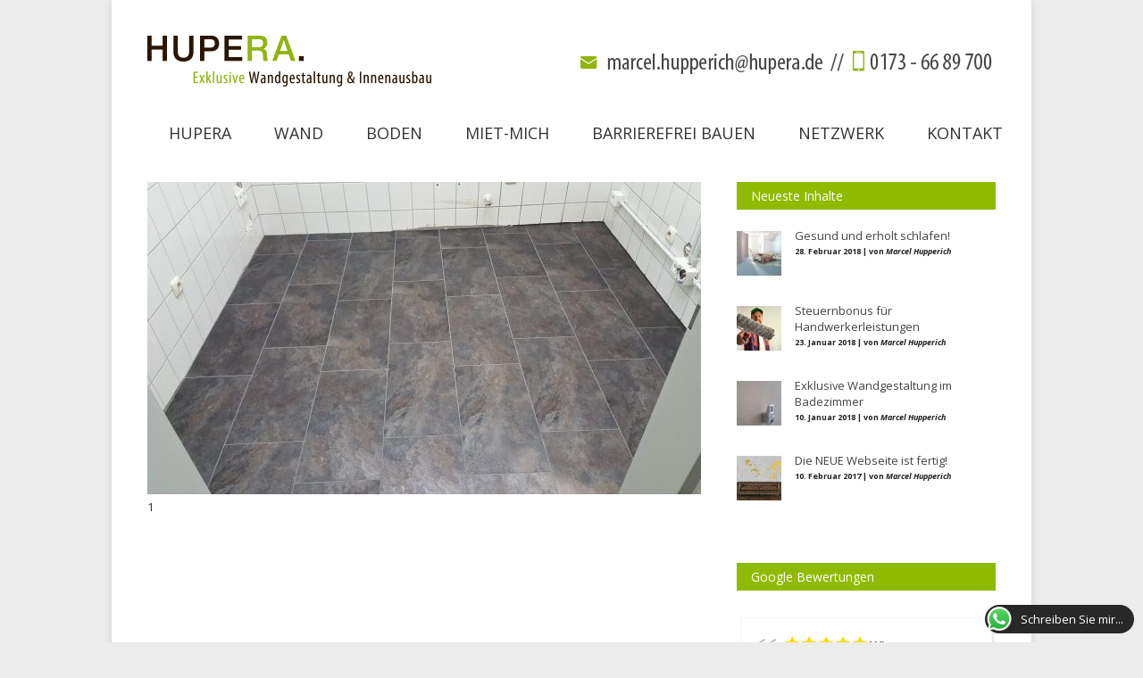

--- FILE ---
content_type: text/html; charset=UTF-8
request_url: https://hupera.de/galerie-bodenbelaege/1-5/
body_size: 11987
content:

<!doctype html >
<!--[if lt IE 7]> <html class="no-js ie6 oldie" lang="en"> <![endif]-->
<!--[if IE 7]>    <html class="no-js ie7 oldie" lang="en"> <![endif]-->
<!--[if IE 8]>    <html class="no-js ie8 oldie" lang="en"> <![endif]-->
<!--[if gt IE 8]><!--> <html class="no-js" lang="de"> <!--<![endif]-->

<head>
	
	<meta http-equiv="Content-Type" content="text/html; charset=UTF-8"/>
	
	
	<meta name="viewport" content="width=device-width, initial-scale=1, maximum-scale=1"> 
	
	<meta name="description" content="Exklusive Wandgestaltung &amp; Innenausbau">

	
	<meta name='robots' content='index, follow, max-image-preview:large, max-snippet:-1, max-video-preview:-1' />

	<!-- This site is optimized with the Yoast SEO plugin v22.2 - https://yoast.com/wordpress/plugins/seo/ -->
	<title>1 - HUPERA.de</title>
	<link rel="canonical" href="https://hupera.de/galerie-bodenbelaege/1-5/" />
	<meta property="og:locale" content="de_DE" />
	<meta property="og:type" content="article" />
	<meta property="og:title" content="1 - HUPERA.de" />
	<meta property="og:url" content="https://hupera.de/galerie-bodenbelaege/1-5/" />
	<meta property="og:site_name" content="HUPERA.de" />
	<meta property="og:image" content="https://hupera.de/galerie-bodenbelaege/1-5" />
	<meta property="og:image:width" content="2048" />
	<meta property="og:image:height" content="1152" />
	<meta property="og:image:type" content="image/jpeg" />
	<meta name="twitter:card" content="summary_large_image" />
	<script type="application/ld+json" class="yoast-schema-graph">{"@context":"https://schema.org","@graph":[{"@type":"WebPage","@id":"https://hupera.de/galerie-bodenbelaege/1-5/","url":"https://hupera.de/galerie-bodenbelaege/1-5/","name":"1 - HUPERA.de","isPartOf":{"@id":"https://hupera.de/#website"},"primaryImageOfPage":{"@id":"https://hupera.de/galerie-bodenbelaege/1-5/#primaryimage"},"image":{"@id":"https://hupera.de/galerie-bodenbelaege/1-5/#primaryimage"},"thumbnailUrl":"https://hupera.de/wp-content/uploads/2018/01/1-3.jpg","datePublished":"2018-01-19T09:58:15+00:00","dateModified":"2018-01-19T09:58:15+00:00","breadcrumb":{"@id":"https://hupera.de/galerie-bodenbelaege/1-5/#breadcrumb"},"inLanguage":"de","potentialAction":[{"@type":"ReadAction","target":["https://hupera.de/galerie-bodenbelaege/1-5/"]}]},{"@type":"ImageObject","inLanguage":"de","@id":"https://hupera.de/galerie-bodenbelaege/1-5/#primaryimage","url":"https://hupera.de/wp-content/uploads/2018/01/1-3.jpg","contentUrl":"https://hupera.de/wp-content/uploads/2018/01/1-3.jpg","width":2048,"height":1152},{"@type":"BreadcrumbList","@id":"https://hupera.de/galerie-bodenbelaege/1-5/#breadcrumb","itemListElement":[{"@type":"ListItem","position":1,"name":"Startseite","item":"https://hupera.de/"},{"@type":"ListItem","position":2,"name":"Galerie Bodenbeläge","item":"https://hupera.de/galerie-bodenbelaege/"},{"@type":"ListItem","position":3,"name":"1"}]},{"@type":"WebSite","@id":"https://hupera.de/#website","url":"https://hupera.de/","name":"HUPERA.de","description":"Exklusive Wandgestaltung &amp; Innenausbau","potentialAction":[{"@type":"SearchAction","target":{"@type":"EntryPoint","urlTemplate":"https://hupera.de/?s={search_term_string}"},"query-input":"required name=search_term_string"}],"inLanguage":"de"}]}</script>
	<!-- / Yoast SEO plugin. -->


<link rel="alternate" type="application/rss+xml" title="HUPERA.de &raquo; Feed" href="https://hupera.de/feed/" />
<link rel="alternate" type="application/rss+xml" title="HUPERA.de &raquo; Kommentar-Feed" href="https://hupera.de/comments/feed/" />
<link rel="alternate" type="application/rss+xml" title="HUPERA.de &raquo; 1 Kommentar-Feed" href="https://hupera.de/galerie-bodenbelaege/1-5/feed/" />
<script type="text/javascript">
/* <![CDATA[ */
window._wpemojiSettings = {"baseUrl":"https:\/\/s.w.org\/images\/core\/emoji\/14.0.0\/72x72\/","ext":".png","svgUrl":"https:\/\/s.w.org\/images\/core\/emoji\/14.0.0\/svg\/","svgExt":".svg","source":{"concatemoji":"https:\/\/hupera.de\/wp-includes\/js\/wp-emoji-release.min.js?ver=6.4.7"}};
/*! This file is auto-generated */
!function(i,n){var o,s,e;function c(e){try{var t={supportTests:e,timestamp:(new Date).valueOf()};sessionStorage.setItem(o,JSON.stringify(t))}catch(e){}}function p(e,t,n){e.clearRect(0,0,e.canvas.width,e.canvas.height),e.fillText(t,0,0);var t=new Uint32Array(e.getImageData(0,0,e.canvas.width,e.canvas.height).data),r=(e.clearRect(0,0,e.canvas.width,e.canvas.height),e.fillText(n,0,0),new Uint32Array(e.getImageData(0,0,e.canvas.width,e.canvas.height).data));return t.every(function(e,t){return e===r[t]})}function u(e,t,n){switch(t){case"flag":return n(e,"\ud83c\udff3\ufe0f\u200d\u26a7\ufe0f","\ud83c\udff3\ufe0f\u200b\u26a7\ufe0f")?!1:!n(e,"\ud83c\uddfa\ud83c\uddf3","\ud83c\uddfa\u200b\ud83c\uddf3")&&!n(e,"\ud83c\udff4\udb40\udc67\udb40\udc62\udb40\udc65\udb40\udc6e\udb40\udc67\udb40\udc7f","\ud83c\udff4\u200b\udb40\udc67\u200b\udb40\udc62\u200b\udb40\udc65\u200b\udb40\udc6e\u200b\udb40\udc67\u200b\udb40\udc7f");case"emoji":return!n(e,"\ud83e\udef1\ud83c\udffb\u200d\ud83e\udef2\ud83c\udfff","\ud83e\udef1\ud83c\udffb\u200b\ud83e\udef2\ud83c\udfff")}return!1}function f(e,t,n){var r="undefined"!=typeof WorkerGlobalScope&&self instanceof WorkerGlobalScope?new OffscreenCanvas(300,150):i.createElement("canvas"),a=r.getContext("2d",{willReadFrequently:!0}),o=(a.textBaseline="top",a.font="600 32px Arial",{});return e.forEach(function(e){o[e]=t(a,e,n)}),o}function t(e){var t=i.createElement("script");t.src=e,t.defer=!0,i.head.appendChild(t)}"undefined"!=typeof Promise&&(o="wpEmojiSettingsSupports",s=["flag","emoji"],n.supports={everything:!0,everythingExceptFlag:!0},e=new Promise(function(e){i.addEventListener("DOMContentLoaded",e,{once:!0})}),new Promise(function(t){var n=function(){try{var e=JSON.parse(sessionStorage.getItem(o));if("object"==typeof e&&"number"==typeof e.timestamp&&(new Date).valueOf()<e.timestamp+604800&&"object"==typeof e.supportTests)return e.supportTests}catch(e){}return null}();if(!n){if("undefined"!=typeof Worker&&"undefined"!=typeof OffscreenCanvas&&"undefined"!=typeof URL&&URL.createObjectURL&&"undefined"!=typeof Blob)try{var e="postMessage("+f.toString()+"("+[JSON.stringify(s),u.toString(),p.toString()].join(",")+"));",r=new Blob([e],{type:"text/javascript"}),a=new Worker(URL.createObjectURL(r),{name:"wpTestEmojiSupports"});return void(a.onmessage=function(e){c(n=e.data),a.terminate(),t(n)})}catch(e){}c(n=f(s,u,p))}t(n)}).then(function(e){for(var t in e)n.supports[t]=e[t],n.supports.everything=n.supports.everything&&n.supports[t],"flag"!==t&&(n.supports.everythingExceptFlag=n.supports.everythingExceptFlag&&n.supports[t]);n.supports.everythingExceptFlag=n.supports.everythingExceptFlag&&!n.supports.flag,n.DOMReady=!1,n.readyCallback=function(){n.DOMReady=!0}}).then(function(){return e}).then(function(){var e;n.supports.everything||(n.readyCallback(),(e=n.source||{}).concatemoji?t(e.concatemoji):e.wpemoji&&e.twemoji&&(t(e.twemoji),t(e.wpemoji)))}))}((window,document),window._wpemojiSettings);
/* ]]> */
</script>
<link rel='stylesheet' id='main_css-css' href='https://hupera.de/wp-content/themes/gonzo/style.css?ver=6.4.7' type='text/css' media='all' />
<style id='wp-emoji-styles-inline-css' type='text/css'>

	img.wp-smiley, img.emoji {
		display: inline !important;
		border: none !important;
		box-shadow: none !important;
		height: 1em !important;
		width: 1em !important;
		margin: 0 0.07em !important;
		vertical-align: -0.1em !important;
		background: none !important;
		padding: 0 !important;
	}
</style>
<link rel='stylesheet' id='wp-block-library-css' href='https://hupera.de/wp-includes/css/dist/block-library/style.min.css?ver=6.4.7' type='text/css' media='all' />
<style id='classic-theme-styles-inline-css' type='text/css'>
/*! This file is auto-generated */
.wp-block-button__link{color:#fff;background-color:#32373c;border-radius:9999px;box-shadow:none;text-decoration:none;padding:calc(.667em + 2px) calc(1.333em + 2px);font-size:1.125em}.wp-block-file__button{background:#32373c;color:#fff;text-decoration:none}
</style>
<style id='global-styles-inline-css' type='text/css'>
body{--wp--preset--color--black: #000000;--wp--preset--color--cyan-bluish-gray: #abb8c3;--wp--preset--color--white: #ffffff;--wp--preset--color--pale-pink: #f78da7;--wp--preset--color--vivid-red: #cf2e2e;--wp--preset--color--luminous-vivid-orange: #ff6900;--wp--preset--color--luminous-vivid-amber: #fcb900;--wp--preset--color--light-green-cyan: #7bdcb5;--wp--preset--color--vivid-green-cyan: #00d084;--wp--preset--color--pale-cyan-blue: #8ed1fc;--wp--preset--color--vivid-cyan-blue: #0693e3;--wp--preset--color--vivid-purple: #9b51e0;--wp--preset--gradient--vivid-cyan-blue-to-vivid-purple: linear-gradient(135deg,rgba(6,147,227,1) 0%,rgb(155,81,224) 100%);--wp--preset--gradient--light-green-cyan-to-vivid-green-cyan: linear-gradient(135deg,rgb(122,220,180) 0%,rgb(0,208,130) 100%);--wp--preset--gradient--luminous-vivid-amber-to-luminous-vivid-orange: linear-gradient(135deg,rgba(252,185,0,1) 0%,rgba(255,105,0,1) 100%);--wp--preset--gradient--luminous-vivid-orange-to-vivid-red: linear-gradient(135deg,rgba(255,105,0,1) 0%,rgb(207,46,46) 100%);--wp--preset--gradient--very-light-gray-to-cyan-bluish-gray: linear-gradient(135deg,rgb(238,238,238) 0%,rgb(169,184,195) 100%);--wp--preset--gradient--cool-to-warm-spectrum: linear-gradient(135deg,rgb(74,234,220) 0%,rgb(151,120,209) 20%,rgb(207,42,186) 40%,rgb(238,44,130) 60%,rgb(251,105,98) 80%,rgb(254,248,76) 100%);--wp--preset--gradient--blush-light-purple: linear-gradient(135deg,rgb(255,206,236) 0%,rgb(152,150,240) 100%);--wp--preset--gradient--blush-bordeaux: linear-gradient(135deg,rgb(254,205,165) 0%,rgb(254,45,45) 50%,rgb(107,0,62) 100%);--wp--preset--gradient--luminous-dusk: linear-gradient(135deg,rgb(255,203,112) 0%,rgb(199,81,192) 50%,rgb(65,88,208) 100%);--wp--preset--gradient--pale-ocean: linear-gradient(135deg,rgb(255,245,203) 0%,rgb(182,227,212) 50%,rgb(51,167,181) 100%);--wp--preset--gradient--electric-grass: linear-gradient(135deg,rgb(202,248,128) 0%,rgb(113,206,126) 100%);--wp--preset--gradient--midnight: linear-gradient(135deg,rgb(2,3,129) 0%,rgb(40,116,252) 100%);--wp--preset--font-size--small: 13px;--wp--preset--font-size--medium: 20px;--wp--preset--font-size--large: 36px;--wp--preset--font-size--x-large: 42px;--wp--preset--spacing--20: 0.44rem;--wp--preset--spacing--30: 0.67rem;--wp--preset--spacing--40: 1rem;--wp--preset--spacing--50: 1.5rem;--wp--preset--spacing--60: 2.25rem;--wp--preset--spacing--70: 3.38rem;--wp--preset--spacing--80: 5.06rem;--wp--preset--shadow--natural: 6px 6px 9px rgba(0, 0, 0, 0.2);--wp--preset--shadow--deep: 12px 12px 50px rgba(0, 0, 0, 0.4);--wp--preset--shadow--sharp: 6px 6px 0px rgba(0, 0, 0, 0.2);--wp--preset--shadow--outlined: 6px 6px 0px -3px rgba(255, 255, 255, 1), 6px 6px rgba(0, 0, 0, 1);--wp--preset--shadow--crisp: 6px 6px 0px rgba(0, 0, 0, 1);}:where(.is-layout-flex){gap: 0.5em;}:where(.is-layout-grid){gap: 0.5em;}body .is-layout-flow > .alignleft{float: left;margin-inline-start: 0;margin-inline-end: 2em;}body .is-layout-flow > .alignright{float: right;margin-inline-start: 2em;margin-inline-end: 0;}body .is-layout-flow > .aligncenter{margin-left: auto !important;margin-right: auto !important;}body .is-layout-constrained > .alignleft{float: left;margin-inline-start: 0;margin-inline-end: 2em;}body .is-layout-constrained > .alignright{float: right;margin-inline-start: 2em;margin-inline-end: 0;}body .is-layout-constrained > .aligncenter{margin-left: auto !important;margin-right: auto !important;}body .is-layout-constrained > :where(:not(.alignleft):not(.alignright):not(.alignfull)){max-width: var(--wp--style--global--content-size);margin-left: auto !important;margin-right: auto !important;}body .is-layout-constrained > .alignwide{max-width: var(--wp--style--global--wide-size);}body .is-layout-flex{display: flex;}body .is-layout-flex{flex-wrap: wrap;align-items: center;}body .is-layout-flex > *{margin: 0;}body .is-layout-grid{display: grid;}body .is-layout-grid > *{margin: 0;}:where(.wp-block-columns.is-layout-flex){gap: 2em;}:where(.wp-block-columns.is-layout-grid){gap: 2em;}:where(.wp-block-post-template.is-layout-flex){gap: 1.25em;}:where(.wp-block-post-template.is-layout-grid){gap: 1.25em;}.has-black-color{color: var(--wp--preset--color--black) !important;}.has-cyan-bluish-gray-color{color: var(--wp--preset--color--cyan-bluish-gray) !important;}.has-white-color{color: var(--wp--preset--color--white) !important;}.has-pale-pink-color{color: var(--wp--preset--color--pale-pink) !important;}.has-vivid-red-color{color: var(--wp--preset--color--vivid-red) !important;}.has-luminous-vivid-orange-color{color: var(--wp--preset--color--luminous-vivid-orange) !important;}.has-luminous-vivid-amber-color{color: var(--wp--preset--color--luminous-vivid-amber) !important;}.has-light-green-cyan-color{color: var(--wp--preset--color--light-green-cyan) !important;}.has-vivid-green-cyan-color{color: var(--wp--preset--color--vivid-green-cyan) !important;}.has-pale-cyan-blue-color{color: var(--wp--preset--color--pale-cyan-blue) !important;}.has-vivid-cyan-blue-color{color: var(--wp--preset--color--vivid-cyan-blue) !important;}.has-vivid-purple-color{color: var(--wp--preset--color--vivid-purple) !important;}.has-black-background-color{background-color: var(--wp--preset--color--black) !important;}.has-cyan-bluish-gray-background-color{background-color: var(--wp--preset--color--cyan-bluish-gray) !important;}.has-white-background-color{background-color: var(--wp--preset--color--white) !important;}.has-pale-pink-background-color{background-color: var(--wp--preset--color--pale-pink) !important;}.has-vivid-red-background-color{background-color: var(--wp--preset--color--vivid-red) !important;}.has-luminous-vivid-orange-background-color{background-color: var(--wp--preset--color--luminous-vivid-orange) !important;}.has-luminous-vivid-amber-background-color{background-color: var(--wp--preset--color--luminous-vivid-amber) !important;}.has-light-green-cyan-background-color{background-color: var(--wp--preset--color--light-green-cyan) !important;}.has-vivid-green-cyan-background-color{background-color: var(--wp--preset--color--vivid-green-cyan) !important;}.has-pale-cyan-blue-background-color{background-color: var(--wp--preset--color--pale-cyan-blue) !important;}.has-vivid-cyan-blue-background-color{background-color: var(--wp--preset--color--vivid-cyan-blue) !important;}.has-vivid-purple-background-color{background-color: var(--wp--preset--color--vivid-purple) !important;}.has-black-border-color{border-color: var(--wp--preset--color--black) !important;}.has-cyan-bluish-gray-border-color{border-color: var(--wp--preset--color--cyan-bluish-gray) !important;}.has-white-border-color{border-color: var(--wp--preset--color--white) !important;}.has-pale-pink-border-color{border-color: var(--wp--preset--color--pale-pink) !important;}.has-vivid-red-border-color{border-color: var(--wp--preset--color--vivid-red) !important;}.has-luminous-vivid-orange-border-color{border-color: var(--wp--preset--color--luminous-vivid-orange) !important;}.has-luminous-vivid-amber-border-color{border-color: var(--wp--preset--color--luminous-vivid-amber) !important;}.has-light-green-cyan-border-color{border-color: var(--wp--preset--color--light-green-cyan) !important;}.has-vivid-green-cyan-border-color{border-color: var(--wp--preset--color--vivid-green-cyan) !important;}.has-pale-cyan-blue-border-color{border-color: var(--wp--preset--color--pale-cyan-blue) !important;}.has-vivid-cyan-blue-border-color{border-color: var(--wp--preset--color--vivid-cyan-blue) !important;}.has-vivid-purple-border-color{border-color: var(--wp--preset--color--vivid-purple) !important;}.has-vivid-cyan-blue-to-vivid-purple-gradient-background{background: var(--wp--preset--gradient--vivid-cyan-blue-to-vivid-purple) !important;}.has-light-green-cyan-to-vivid-green-cyan-gradient-background{background: var(--wp--preset--gradient--light-green-cyan-to-vivid-green-cyan) !important;}.has-luminous-vivid-amber-to-luminous-vivid-orange-gradient-background{background: var(--wp--preset--gradient--luminous-vivid-amber-to-luminous-vivid-orange) !important;}.has-luminous-vivid-orange-to-vivid-red-gradient-background{background: var(--wp--preset--gradient--luminous-vivid-orange-to-vivid-red) !important;}.has-very-light-gray-to-cyan-bluish-gray-gradient-background{background: var(--wp--preset--gradient--very-light-gray-to-cyan-bluish-gray) !important;}.has-cool-to-warm-spectrum-gradient-background{background: var(--wp--preset--gradient--cool-to-warm-spectrum) !important;}.has-blush-light-purple-gradient-background{background: var(--wp--preset--gradient--blush-light-purple) !important;}.has-blush-bordeaux-gradient-background{background: var(--wp--preset--gradient--blush-bordeaux) !important;}.has-luminous-dusk-gradient-background{background: var(--wp--preset--gradient--luminous-dusk) !important;}.has-pale-ocean-gradient-background{background: var(--wp--preset--gradient--pale-ocean) !important;}.has-electric-grass-gradient-background{background: var(--wp--preset--gradient--electric-grass) !important;}.has-midnight-gradient-background{background: var(--wp--preset--gradient--midnight) !important;}.has-small-font-size{font-size: var(--wp--preset--font-size--small) !important;}.has-medium-font-size{font-size: var(--wp--preset--font-size--medium) !important;}.has-large-font-size{font-size: var(--wp--preset--font-size--large) !important;}.has-x-large-font-size{font-size: var(--wp--preset--font-size--x-large) !important;}
.wp-block-navigation a:where(:not(.wp-element-button)){color: inherit;}
:where(.wp-block-post-template.is-layout-flex){gap: 1.25em;}:where(.wp-block-post-template.is-layout-grid){gap: 1.25em;}
:where(.wp-block-columns.is-layout-flex){gap: 2em;}:where(.wp-block-columns.is-layout-grid){gap: 2em;}
.wp-block-pullquote{font-size: 1.5em;line-height: 1.6;}
</style>
<link rel='stylesheet' id='ccw_main_css-css' href='https://hupera.de/wp-content/plugins/click-to-chat-for-whatsapp/prev/assets/css/mainstyles.css?ver=3.34' type='text/css' media='all' />
<link rel='stylesheet' id='responsive-lightbox-fancybox-css' href='https://hupera.de/wp-content/plugins/responsive-lightbox/assets/fancybox/jquery.fancybox.min.css?ver=2.4.6' type='text/css' media='all' />
<link rel='stylesheet' id='default-icon-styles-css' href='https://hupera.de/wp-content/plugins/svg-vector-icon-plugin/public/../admin/css/wordpress-svg-icon-plugin-style.min.css?ver=6.4.7' type='text/css' media='all' />
<link rel='stylesheet' id='wp-review-slider-pro-public_combine-css' href='https://hupera.de/wp-content/plugins/wp-google-places-review-slider/public/css/wprev-public_combine.css?ver=13.5' type='text/css' media='all' />
<link rel='stylesheet' id='tablepress-default-css' href='https://hupera.de/wp-content/plugins/tablepress/css/build/default.css?ver=2.2.5' type='text/css' media='all' />
<script type="text/javascript" id="jquery-core-js-extra">
/* <![CDATA[ */
var gonzo_script = {"post_id":"1807","ajaxurl":"https:\/\/hupera.de\/wp-admin\/admin-ajax.php"};
/* ]]> */
</script>
<script type="text/javascript" src="https://hupera.de/wp-includes/js/jquery/jquery.min.js?ver=3.7.1" id="jquery-core-js"></script>
<script type="text/javascript" src="https://hupera.de/wp-includes/js/jquery/jquery-migrate.min.js?ver=3.4.1" id="jquery-migrate-js"></script>
<script type="text/javascript" src="https://hupera.de/wp-content/themes/gonzo/js/libs/modernizr-2.0.6.min.js?ver=6.4.7" id="modernizr-js"></script>
<script type="text/javascript" src="https://hupera.de/wp-content/themes/gonzo/js/scripts.js?ver=6.4.7" id="scripts-js"></script>
<script type="text/javascript" src="https://hupera.de/wp-content/plugins/responsive-lightbox/assets/fancybox/jquery.fancybox.min.js?ver=2.4.6" id="responsive-lightbox-fancybox-js"></script>
<script type="text/javascript" src="https://hupera.de/wp-includes/js/underscore.min.js?ver=1.13.4" id="underscore-js"></script>
<script type="text/javascript" src="https://hupera.de/wp-content/plugins/responsive-lightbox/assets/infinitescroll/infinite-scroll.pkgd.min.js?ver=6.4.7" id="responsive-lightbox-infinite-scroll-js"></script>
<script type="text/javascript" id="responsive-lightbox-js-before">
/* <![CDATA[ */
var rlArgs = {"script":"fancybox","selector":"lightbox","customEvents":"","activeGalleries":true,"modal":false,"showOverlay":true,"showCloseButton":true,"enableEscapeButton":true,"hideOnOverlayClick":true,"hideOnContentClick":false,"cyclic":false,"showNavArrows":true,"autoScale":true,"scrolling":"yes","centerOnScroll":true,"opacity":true,"overlayOpacity":"70","overlayColor":"#000000","titleShow":true,"titlePosition":"inside","transitions":"fade","easings":"swing","speeds":300,"changeSpeed":300,"changeFade":100,"padding":5,"margin":5,"videoWidth":1080,"videoHeight":720,"woocommerce_gallery":false,"ajaxurl":"https:\/\/hupera.de\/wp-admin\/admin-ajax.php","nonce":"a0a30d1c57","preview":false,"postId":1807,"scriptExtension":false};
/* ]]> */
</script>
<script type="text/javascript" src="https://hupera.de/wp-content/plugins/responsive-lightbox/js/front.js?ver=2.4.6" id="responsive-lightbox-js"></script>
<link rel="https://api.w.org/" href="https://hupera.de/wp-json/" /><link rel="alternate" type="application/json" href="https://hupera.de/wp-json/wp/v2/media/1807" /><meta name="generator" content="WordPress 6.4.7" />
<link rel='shortlink' href='https://hupera.de/?p=1807' />
<link rel="alternate" type="application/json+oembed" href="https://hupera.de/wp-json/oembed/1.0/embed?url=https%3A%2F%2Fhupera.de%2Fgalerie-bodenbelaege%2F1-5%2F" />
<link rel="alternate" type="text/xml+oembed" href="https://hupera.de/wp-json/oembed/1.0/embed?url=https%3A%2F%2Fhupera.de%2Fgalerie-bodenbelaege%2F1-5%2F&#038;format=xml" />
<script>readMoreArgs = []</script><script type="text/javascript">
				EXPM_VERSION=3.38;EXPM_AJAX_URL='https://hupera.de/wp-admin/admin-ajax.php';
			function yrmAddEvent(element, eventName, fn) {
				if (element.addEventListener)
					element.addEventListener(eventName, fn, false);
				else if (element.attachEvent)
					element.attachEvent('on' + eventName, fn);
			}
			</script><link rel="icon" href="https://hupera.de/wp-content/uploads/2017/02/cropped-FB_IMG_1486672705181-32x32.jpg" sizes="32x32" />
<link rel="icon" href="https://hupera.de/wp-content/uploads/2017/02/cropped-FB_IMG_1486672705181-192x192.jpg" sizes="192x192" />
<link rel="apple-touch-icon" href="https://hupera.de/wp-content/uploads/2017/02/cropped-FB_IMG_1486672705181-180x180.jpg" />
<meta name="msapplication-TileImage" content="https://hupera.de/wp-content/uploads/2017/02/cropped-FB_IMG_1486672705181-270x270.jpg" />
		<style type="text/css" id="wp-custom-css">
			.page #omc-container {
  padding-bottom: 60px !important;
}		</style>
		<style id="wpforms-css-vars-root">
				:root {
					--wpforms-field-border-radius: 3px;
--wpforms-field-background-color: #ffffff;
--wpforms-field-border-color: rgba( 0, 0, 0, 0.25 );
--wpforms-field-text-color: rgba( 0, 0, 0, 0.7 );
--wpforms-label-color: rgba( 0, 0, 0, 0.85 );
--wpforms-label-sublabel-color: rgba( 0, 0, 0, 0.55 );
--wpforms-label-error-color: #d63637;
--wpforms-button-border-radius: 3px;
--wpforms-button-background-color: #066aab;
--wpforms-button-text-color: #ffffff;
--wpforms-page-break-color: #066aab;
--wpforms-field-size-input-height: 43px;
--wpforms-field-size-input-spacing: 15px;
--wpforms-field-size-font-size: 16px;
--wpforms-field-size-line-height: 19px;
--wpforms-field-size-padding-h: 14px;
--wpforms-field-size-checkbox-size: 16px;
--wpforms-field-size-sublabel-spacing: 5px;
--wpforms-field-size-icon-size: 1;
--wpforms-label-size-font-size: 16px;
--wpforms-label-size-line-height: 19px;
--wpforms-label-size-sublabel-font-size: 14px;
--wpforms-label-size-sublabel-line-height: 17px;
--wpforms-button-size-font-size: 17px;
--wpforms-button-size-height: 41px;
--wpforms-button-size-padding-h: 15px;
--wpforms-button-size-margin-top: 10px;

				}
			</style>
	<!--[if IE 8]><link rel="stylesheet" type="text/css" media="all" href="https://hupera.de/wp-content/themes/gonzo/css/ie8.css" /><![endif]-->
	
	<!--[if IE 7]><link rel="stylesheet" type="text/css" media="all" href="https://hupera.de/wp-content/themes/gonzo/css/ie7.css" /><![endif]-->
	
	
	<link href='https://fonts.googleapis.com/css?family=Open+Sans:400italic,700italic,400,700' rel='stylesheet' type='text/css'>
	
		
	<noscript>
		<style>
			.es-carousel ul{display:block;}
		</style>
	</noscript>	
	
	<style>#back-top a:hover span, input.omc-header-search-button, .widget_calendar thead>tr>th, a.omc-blog-one-anchor, span.omc-module-a-stars-over, span.leading-article.omc-module-a-stars-over, span.omc-blog-two-stars-over, span.omc-featured-stars-over, .flex-direction-nav li .prev:hover, .flex-direction-nav li .next:hover, a.omc-social-small:hover, .flex-control-nav li a.flex-active {background-color:#8ebb00;}

	.widget_categories > ul > li > a:hover, a#omc-main-navigation ul li.current-menu-item a, nav#omc-main-navigation ul li.current-category-ancestor a, nav#omc-main-navigation ul li.current-menu-parent a, nav#omc-main-navigation ul li.current-post-ancestor a, a.omc-featured-label, a.omc-flex-category, h1.omc-half-width-label a,	a.omc-title-category-context, div.omc-category-block a, span.omc-criteria-percentage, div.omc-authorbox p a, h3.omc-default-widget-header, div.search-button, h3.widgettitle, h3.widgettitle span, 	.widget_categories > ul > li > a:hover, .flex-control-nav li a:hover, .flex-control-nav li a.active, .style1 ul.tabbernav li.tabberactive a, h3.omc-blog-two-cat a, h2.omc-quarter-width-label a, .pagination span, h3.omc-blog-one-cat a, nav#omc-main-navigation ul.sub-menu,  nav#omc-main-navigation ul.sub-menu,  .omc-footer-widget .tagcloud a:hover, input.search_button_sidebar, nav#omc-main-navigation ul li.current-menu-item a, nav#omc-main-navigation ul li.current-category-ancestor a, nav#omc-main-navigation ul li.current-menu-parent a, nav#omc-main-navigation ul li.current-post-ancestor a, a.omc-mobile-back-to-top, h3#comments-title   {background:#8ebb00;}

	::-moz-selection {background:#8ebb00;}
	::selection {background:#8ebb00;}

	div.omc-featured-overlay h1 a:hover, h5.omc-also-in a, table#wp-calendar>tbody>tr>td>a, tfoot>tr>td>a, tfoot>tr>td>a:link, tfoot>tr>td>a:visited, tfoot>tr>td>a:hover, tfoot>tr>td>a:active {color:#8ebb00;} 

	.flickr_badge_image:hover, .widget_nav_menu ul li a:hover, .widget_pages ul li a:hover, .widget_recent_entries ul li a:hover, .widget_archive ul li a:hover {border-color:#8ebb00;}

	div.omc-cat-top  {border-top-color:#8ebb00; !important}     
	
	li.comment > div {border-bottom-color:#8ebb00; !important}
	
	body {background-image:none; background-color:#ececec;}#omc-container {box-shadow:0px 0px 10px rgba(0, 0, 0, 0.1); -moz-box-shadow:0px 0px 10px rgba(0, 0, 0, 0.1);}/* Put your custom css in here */
@media only screen and (max-width: 480px) { /*Remove background for 320px displays*/
	div#omc-transparent-layer {background:none;}
	body {background-color:#000;}
	#omc-container {box-shadow: none}
}

body {font-family:Open Sans, sans-serif;}body {font-size:12px;}article#omc-full-article p {color:#333333}
</style>
	
</head>

<body class="attachment attachment-template-default attachmentid-1807 attachment-jpeg" >

	<div id="omc-transparent-layer">
	
	<!-- <div class="preloaders" style=""></div>  -->
		
				
		<div id="omc-container">
			
			<header>
			
				<div id="omc-top-banner">			<div class="textwidget"><p><img decoding="async" src="https://hupera.de/wp-content/uploads/2019/01/banner.png" /></p>
</div>
		</div>	
				
				<a id="omc-logo" href="https://hupera.de"><img src="https://hupera.de/wp-content/uploads/2016/08/LOGO_Webseite-1.jpg" alt="HUPERA.de logo"  /></a>
					
				<nav id="omc-main-navigation">				
				
										
					<div class="omc-over-480"><ul id="menu-head" class="menu"><li id='menu-item-1304'  class="menu-item menu-item-type-custom menu-item-object-custom menu-item-home"><a  href="https://hupera.de/">HUPERA</a> </li>
<li id='menu-item-14'  class="menu-item menu-item-type-post_type menu-item-object-page menu-item-has-children"><a  href="https://hupera.de/wandgestaltung/">WAND</a> 
<ul class="sub-menu">
<li id='menu-item-2143'  class="menu-item menu-item-type-post_type menu-item-object-page"><a  href="https://hupera.de/betonoptik/">Betonoptik</a> </li>
<li id='menu-item-714'  class="menu-item menu-item-type-post_type menu-item-object-page"><a  href="https://hupera.de/echtmetallbeschichtungen/">Echtmetallbeschichtungen</a> </li>
<li id='menu-item-2186'  class="menu-item menu-item-type-post_type menu-item-object-page"><a  href="https://hupera.de/kalk-marmorputz/">Kalk-Marmorputz</a> </li>
<li id='menu-item-56'  class="menu-item menu-item-type-post_type menu-item-object-page"><a  href="https://hupera.de/wandgestaltung/malerarbeiten/">Farben</a> </li>
<li id='menu-item-2137'  class="menu-item menu-item-type-post_type menu-item-object-page"><a  href="https://hupera.de/tapeten/">Tapeten</a> </li>
</ul>
</li>
<li id='menu-item-1076'  class="menu-item menu-item-type-post_type menu-item-object-page menu-item-has-children"><a  href="https://hupera.de/bodengestaltung/">BODEN</a> 
<ul class="sub-menu">
<li id='menu-item-2138'  class="menu-item menu-item-type-post_type menu-item-object-page"><a  href="https://hupera.de/untergrundvorbereitung/">Untergrundvorbereitung</a> </li>
<li id='menu-item-2140'  class="menu-item menu-item-type-post_type menu-item-object-page"><a  href="https://hupera.de/bodenbelaege/">Bodenbeläge</a> </li>
<li id='menu-item-2141'  class="menu-item menu-item-type-post_type menu-item-object-page"><a  href="https://hupera.de/hochwertige-spachtelboeden/">Hochwertige Spachtelböden</a> </li>
</ul>
</li>
<li id='menu-item-1107'  class="menu-item menu-item-type-post_type menu-item-object-page"><a  href="https://hupera.de/miet-mich/">MIET-MICH</a> </li>
<li id='menu-item-1729'  class="menu-item menu-item-type-post_type menu-item-object-page menu-item-has-children"><a  href="https://hupera.de/barrierefrei-bauen/">BARRIEREFREI BAUEN</a> 
<ul class="sub-menu">
<li id='menu-item-1588'  class="menu-item menu-item-type-post_type menu-item-object-page"><a  href="https://hupera.de/generationengerecht/">Generationengerecht</a> </li>
<li id='menu-item-1669'  class="menu-item menu-item-type-post_type menu-item-object-page"><a  href="https://hupera.de/generation-50-plus/">Generation 50 Plus</a> </li>
<li id='menu-item-1668'  class="menu-item menu-item-type-post_type menu-item-object-page"><a  href="https://hupera.de/staatliche-foerderungen/">Staatliche Förderungen</a> </li>
</ul>
</li>
<li id='menu-item-2142'  class="menu-item menu-item-type-post_type menu-item-object-page"><a  href="https://hupera.de/miet-mich/">NETZWERK</a> </li>
<li id='menu-item-13'  class="menu-item menu-item-type-post_type menu-item-object-page"><a  href="https://hupera.de/kontakt/">KONTAKT</a> </li>
</ul></div>					
										
					<br class="clear" />
					
					<div class="omc-under-480"><select id="omc-mobile-menu"><option value="#">Menu</option><option value="https://hupera.de/">HUPERA</option><option value="https://hupera.de/wandgestaltung/">WAND</option><option value="https://hupera.de/betonoptik/">Betonoptik</option><option value="https://hupera.de/echtmetallbeschichtungen/">Echtmetallbeschichtungen</option><option value="https://hupera.de/kalk-marmorputz/">Kalk-Marmorputz</option><option value="https://hupera.de/wandgestaltung/malerarbeiten/">Farben</option><option value="https://hupera.de/tapeten/">Tapeten</option><option value="https://hupera.de/bodengestaltung/">BODEN</option><option value="https://hupera.de/untergrundvorbereitung/">Untergrundvorbereitung</option><option value="https://hupera.de/bodenbelaege/">Bodenbeläge</option><option value="https://hupera.de/hochwertige-spachtelboeden/">Hochwertige Spachtelböden</option><option value="https://hupera.de/miet-mich/">MIET-MICH</option><option value="https://hupera.de/barrierefrei-bauen/">BARRIEREFREI BAUEN</option><option value="https://hupera.de/generationengerecht/">Generationengerecht</option><option value="https://hupera.de/generation-50-plus/">Generation 50 Plus</option><option value="https://hupera.de/staatliche-foerderungen/">Staatliche Förderungen</option><option value="https://hupera.de/miet-mich/">NETZWERK</option><option value="https://hupera.de/kontakt/">KONTAKT</option></select></div>						
				
						
				</nav>
				
				<br class="clear" />				
				
			</header>
<section id="omc-main">	

	<article id="omc-full-article">
		<div class="omc-resize-620" style="max-width:100%">
		<img width="620" height="349" src="https://hupera.de/wp-content/uploads/2018/01/1-3.jpg" class="attachment-620x9999 size-620x9999" alt="" decoding="async" loading="lazy" srcset="https://hupera.de/wp-content/uploads/2018/01/1-3.jpg 2048w, https://hupera.de/wp-content/uploads/2018/01/1-3-150x84.jpg 150w, https://hupera.de/wp-content/uploads/2018/01/1-3-300x169.jpg 300w, https://hupera.de/wp-content/uploads/2018/01/1-3-768x432.jpg 768w, https://hupera.de/wp-content/uploads/2018/01/1-3-1024x576.jpg 1024w, https://hupera.de/wp-content/uploads/2018/01/1-3-620x350.jpg 620w" sizes="(max-width: 620px) 100vw, 620px" />		</div>
		<p>1</p>
	
	</article><!-- /omc-full-article -->

</section><!-- /omc-main -->
</b>
<section id="omc-sidebar" class="omc-right">

<a href="#top" class="omc-mobile-back-to-top">Nach oben &#8593;</a>

<ul class="xoxo">
		<li id="recent-posts-2" class="omc-widget widget_recent_entries">		<h3 class="widgettitle"><span>Neueste Inhalte</span></h3>		<ul>
				<li>
			<a href="https://hupera.de/gesund-und-erholt-schlafen/">				
				<img src="https://hupera.de/wp-content/uploads/2018/02/tretford_schlafen_DV6238-50x50.jpg" class="wpp-thumbnail wp-post-image wp-post-image" alt="tretford teppich gesund und erholt schlafen" decoding="async" loading="lazy" srcset="https://hupera.de/wp-content/uploads/2018/02/tretford_schlafen_DV6238-50x50.jpg 50w, https://hupera.de/wp-content/uploads/2018/02/tretford_schlafen_DV6238-300x300.jpg 300w, https://hupera.de/wp-content/uploads/2018/02/tretford_schlafen_DV6238-186x186.jpg 186w" sizes="(max-width: 50px) 100vw, 50px" />					
			</a>				
			<a href="https://hupera.de/gesund-und-erholt-schlafen/" title="Gesund und erholt schlafen!">				
				<span class="wpp-post-title">Gesund und erholt schlafen!</span>				
			</a>  				
			<span class="post-stats">28. Februar 2018 | von <span class="wpp-author">Marcel Hupperich</span></span>				
		</li>		<li>
			<a href="https://hupera.de/steuernbonus-fuer-handwerkerleistungen/">				
				<img src="https://hupera.de/wp-content/uploads/2016/08/DSC_1330-12-50x50.jpg" class="wpp-thumbnail wp-post-image wp-post-image" alt="Steuerbonus für Handwerkerleistungen" decoding="async" loading="lazy" srcset="https://hupera.de/wp-content/uploads/2016/08/DSC_1330-12-50x50.jpg 50w, https://hupera.de/wp-content/uploads/2016/08/DSC_1330-12-150x150.jpg 150w, https://hupera.de/wp-content/uploads/2016/08/DSC_1330-12-300x300.jpg 300w, https://hupera.de/wp-content/uploads/2016/08/DSC_1330-12-186x186.jpg 186w" sizes="(max-width: 50px) 100vw, 50px" />					
			</a>				
			<a href="https://hupera.de/steuernbonus-fuer-handwerkerleistungen/" title="Steuernbonus für Handwerkerleistungen">				
				<span class="wpp-post-title">Steuernbonus für Handwerkerleistungen</span>				
			</a>  				
			<span class="post-stats">23. Januar 2018 | von <span class="wpp-author">Marcel Hupperich</span></span>				
		</li>		<li>
			<a href="https://hupera.de/exklusive-wandgestaltung-im-badezimmer/">				
				<img src="https://hupera.de/wp-content/uploads/2018/01/2017-11-13-10.22.23-50x50.jpg" class="wpp-thumbnail wp-post-image wp-post-image" alt="" decoding="async" loading="lazy" srcset="https://hupera.de/wp-content/uploads/2018/01/2017-11-13-10.22.23-50x50.jpg 50w, https://hupera.de/wp-content/uploads/2018/01/2017-11-13-10.22.23-300x300.jpg 300w, https://hupera.de/wp-content/uploads/2018/01/2017-11-13-10.22.23-186x186.jpg 186w" sizes="(max-width: 50px) 100vw, 50px" />					
			</a>				
			<a href="https://hupera.de/exklusive-wandgestaltung-im-badezimmer/" title="Exklusive Wandgestaltung im Badezimmer">				
				<span class="wpp-post-title">Exklusive Wandgestaltung im Badezimmer</span>				
			</a>  				
			<span class="post-stats">10. Januar 2018 | von <span class="wpp-author">Marcel Hupperich</span></span>				
		</li>		<li>
			<a href="https://hupera.de/die-neue-webseite-ist-fertig/">				
				<img src="https://hupera.de/wp-content/uploads/2017/02/FB_IMG_1486672705181-50x50.jpg" class="wpp-thumbnail wp-post-image wp-post-image" alt="FB IMG" decoding="async" loading="lazy" srcset="https://hupera.de/wp-content/uploads/2017/02/FB_IMG_1486672705181-50x50.jpg 50w, https://hupera.de/wp-content/uploads/2017/02/FB_IMG_1486672705181-300x300.jpg 300w, https://hupera.de/wp-content/uploads/2017/02/FB_IMG_1486672705181-186x186.jpg 186w" sizes="(max-width: 50px) 100vw, 50px" />					
			</a>				
			<a href="https://hupera.de/die-neue-webseite-ist-fertig/" title="Die NEUE Webseite ist fertig!">				
				<span class="wpp-post-title">Die NEUE Webseite ist fertig!</span>				
			</a>  				
			<span class="post-stats">10. Februar 2017 | von <span class="wpp-author">Marcel Hupperich</span></span>				
		</li>		</ul>
		</li><li id="wprev_widget-2" class="omc-widget wprev_widget"><h3 class="widgettitle"><span>Google Bewertungen</span></h3><div class="wprev-slider-widget"><ul><style>.wprev_preview_bradius_T1_widget {border-radius: 0px;}.wprev_preview_bg1_T1_widget {background:#ffffff;}.wprev_preview_tcolor1_T1_widget {color:#353535;}.wprev_preview_tcolor2_T1_widget {color:#383838;}.wprev_preview_bg1_T1_widget::after{ border-top: 30px solid #ffffff; }</style><style></style><li>		<div class="wprevpro_t1_outer_div_widget w3_wprs-row-padding-small">
				<div class="wprevpro_t1_DIV_1 marginb10 w3_wprs-col l12">
			<div class="wprevpro_t1_DIV_2 wprev_preview_bg1_T1_widget wprev_preview_bradius_T1_widget">
				<p class="wprevpro_t1_P_3 wprev_preview_tcolor1_T1_widget">
					<span class="wprevpro_star_imgs_T1_widget"><span class="starloc1 wprevpro_star_imgs wprevpro_star_imgsloc1"><span class="svgicons svg-wprsp-star"></span><span class="svgicons svg-wprsp-star"></span><span class="svgicons svg-wprsp-star"></span><span class="svgicons svg-wprsp-star"></span><span class="svgicons svg-wprsp-star"></span></span></span>Wir waren top zufrieden ?. Marcel hat unser Haus renoviert. Saubere Arbeit. Vielen Dank.				</p>
								<a href="" target="_blank" rel="nofollow noreferrer" class="wprevpro_t1_site_logo_a"><img src="https://hupera.de/wp-content/plugins/wp-google-places-review-slider/public/partials/imgs/google_small_icon.png" alt="Google Logo" class="wprevpro_t1_site_logo siteicon sitetype_Google"></a>			</div><span class="wprevpro_t1_A_8"><img src="https://lh5.googleusercontent.com/-ohBnOlq7wmg/AAAAAAAAAAI/AAAAAAAAAAA/ACSILjXpx4XM-AsVfxM4kUYt8nOnPzVVZg/s128-c0x00000000-cc-rp-mo/photo.jpg?sz=100" alt="Claudia Steinmetz Avatar" class="wprevpro_t1_IMG_4" loading="lazy" /></span> <span class="wprevpro_t1_SPAN_5 wprev_preview_tcolor2_T1_widget">Claudia Steinmetz<br/><span class="wprev_showdate_T1_widget">11. April 2017</span> </span>
		</div>
		</div>
<!-- This file should primarily consist of HTML with a little bit of PHP. -->
</li><style>.wprev_preview_bradius_T1_widget {border-radius: 0px;}.wprev_preview_bg1_T1_widget {background:#ffffff;}.wprev_preview_tcolor1_T1_widget {color:#353535;}.wprev_preview_tcolor2_T1_widget {color:#383838;}.wprev_preview_bg1_T1_widget::after{ border-top: 30px solid #ffffff; }</style><style></style><li>		<div class="wprevpro_t1_outer_div_widget w3_wprs-row-padding-small">
				<div class="wprevpro_t1_DIV_1 marginb10 w3_wprs-col l12">
			<div class="wprevpro_t1_DIV_2 wprev_preview_bg1_T1_widget wprev_preview_bradius_T1_widget">
				<p class="wprevpro_t1_P_3 wprev_preview_tcolor1_T1_widget">
					<span class="wprevpro_star_imgs_T1_widget"><span class="starloc1 wprevpro_star_imgs wprevpro_star_imgsloc1"><span class="svgicons svg-wprsp-star"></span><span class="svgicons svg-wprsp-star"></span><span class="svgicons svg-wprsp-star"></span><span class="svgicons svg-wprsp-star"></span><span class="svgicons svg-wprsp-star"></span></span></span>Die Firma Hupera hat für uns schon sehr viele Arbeiten ausgeführt. Wir sind ausgesprochen zufrieden mit den Ergebnissen! Besonders zur Sprache bringen muss man die extreme Genauigkeit und Pünktlichkeit. Danke und wir freuen uns auf weitere gemeinsame Projekte.				</p>
								<a href="" target="_blank" rel="nofollow noreferrer" class="wprevpro_t1_site_logo_a"><img src="https://hupera.de/wp-content/plugins/wp-google-places-review-slider/public/partials/imgs/google_small_icon.png" alt="Google Logo" class="wprevpro_t1_site_logo siteicon sitetype_Google"></a>			</div><span class="wprevpro_t1_A_8"><img src="https://lh3.googleusercontent.com/-e0Hk_R15JXc/AAAAAAAAAAI/AAAAAAAAAAA/ACSILjVtpLCRkqRUZaC9zHKdHlYms1nhGA/s128-c0x00000000-cc-rp-mo/photo.jpg?sz=100" alt="FAHO GmbH Avatar" class="wprevpro_t1_IMG_4" loading="lazy" /></span> <span class="wprevpro_t1_SPAN_5 wprev_preview_tcolor2_T1_widget">FAHO GmbH<br/><span class="wprev_showdate_T1_widget">23. März 2017</span> </span>
		</div>
		</div>
<!-- This file should primarily consist of HTML with a little bit of PHP. -->
</li><style>.wprev_preview_bradius_T1_widget {border-radius: 0px;}.wprev_preview_bg1_T1_widget {background:#ffffff;}.wprev_preview_tcolor1_T1_widget {color:#353535;}.wprev_preview_tcolor2_T1_widget {color:#383838;}.wprev_preview_bg1_T1_widget::after{ border-top: 30px solid #ffffff; }</style><style></style><li>		<div class="wprevpro_t1_outer_div_widget w3_wprs-row-padding-small">
				<div class="wprevpro_t1_DIV_1 marginb10 w3_wprs-col l12">
			<div class="wprevpro_t1_DIV_2 wprev_preview_bg1_T1_widget wprev_preview_bradius_T1_widget">
				<p class="wprevpro_t1_P_3 wprev_preview_tcolor1_T1_widget">
					<span class="wprevpro_star_imgs_T1_widget"><span class="starloc1 wprevpro_star_imgs wprevpro_star_imgsloc1"><span class="svgicons svg-wprsp-star"></span><span class="svgicons svg-wprsp-star"></span><span class="svgicons svg-wprsp-star"></span><span class="svgicons svg-wprsp-star"></span><span class="svgicons svg-wprsp-star"></span></span></span>Herr Hupperich sollte eigentlich nur Boden verlegen. Am Ende erledigte er eine umfassende Renovierung unserer Wohnung. Sehr gute Beratung , termingerechte Umsetzung und am Ende ein fairer Preis. Das war klasse.				</p>
								<a href="" target="_blank" rel="nofollow noreferrer" class="wprevpro_t1_site_logo_a"><img src="https://hupera.de/wp-content/plugins/wp-google-places-review-slider/public/partials/imgs/google_small_icon.png" alt="Google Logo" class="wprevpro_t1_site_logo siteicon sitetype_Google"></a>			</div><span class="wprevpro_t1_A_8"><img src="https://lh4.googleusercontent.com/-psHbL_PtSbE/AAAAAAAAAAI/AAAAAAAAACY/8xWIq41PRck/s128-c0x00000000-cc-rp-mo/photo.jpg?sz=100" alt="Johann Zindler Avatar" class="wprevpro_t1_IMG_4" loading="lazy" /></span> <span class="wprevpro_t1_SPAN_5 wprev_preview_tcolor2_T1_widget">Johann Zindler<br/><span class="wprev_showdate_T1_widget">21. März 2017</span> </span>
		</div>
		</div>
<!-- This file should primarily consist of HTML with a little bit of PHP. -->
</li><style>.wprev_preview_bradius_T1_widget {border-radius: 0px;}.wprev_preview_bg1_T1_widget {background:#ffffff;}.wprev_preview_tcolor1_T1_widget {color:#353535;}.wprev_preview_tcolor2_T1_widget {color:#383838;}.wprev_preview_bg1_T1_widget::after{ border-top: 30px solid #ffffff; }</style><style></style><li>		<div class="wprevpro_t1_outer_div_widget w3_wprs-row-padding-small">
				<div class="wprevpro_t1_DIV_1 marginb10 w3_wprs-col l12">
			<div class="wprevpro_t1_DIV_2 wprev_preview_bg1_T1_widget wprev_preview_bradius_T1_widget">
				<p class="wprevpro_t1_P_3 wprev_preview_tcolor1_T1_widget">
					<span class="wprevpro_star_imgs_T1_widget"><span class="starloc1 wprevpro_star_imgs wprevpro_star_imgsloc1"><span class="svgicons svg-wprsp-star"></span><span class="svgicons svg-wprsp-star"></span><span class="svgicons svg-wprsp-star"></span><span class="svgicons svg-wprsp-star"></span><span class="svgicons svg-wprsp-star"></span></span></span>Ich bin sehr zufrieden mit der Arbeit gewesen ! 
Werde bei der nächste Baustelle mich sicher erneut bei dir melden .
Ich bedanke mich nochmal für dein Einsatz und das Ergebnis ist wirklich super geworden :-)

Gruß

Mualla				</p>
								<a href="" target="_blank" rel="nofollow noreferrer" class="wprevpro_t1_site_logo_a"><img src="https://hupera.de/wp-content/plugins/wp-google-places-review-slider/public/partials/imgs/google_small_icon.png" alt="Google Logo" class="wprevpro_t1_site_logo siteicon sitetype_Google"></a>			</div><span class="wprevpro_t1_A_8"><img src="https://lh3.googleusercontent.com/-nqdYP9qTGP0/AAAAAAAAAAI/AAAAAAAAAAA/ACSILjUTRE533p3muw_5QGuQqjPBXxnIuw/s128-c0x00000000-cc-rp-mo/photo.jpg?sz=100" alt="Mualla Bilecen Avatar" class="wprevpro_t1_IMG_4" loading="lazy" /></span> <span class="wprevpro_t1_SPAN_5 wprev_preview_tcolor2_T1_widget">Mualla Bilecen<br/><span class="wprev_showdate_T1_widget">21. März 2017</span> </span>
		</div>
		</div>
<!-- This file should primarily consist of HTML with a little bit of PHP. -->
</li><style>.wprev_preview_bradius_T1_widget {border-radius: 0px;}.wprev_preview_bg1_T1_widget {background:#ffffff;}.wprev_preview_tcolor1_T1_widget {color:#353535;}.wprev_preview_tcolor2_T1_widget {color:#383838;}.wprev_preview_bg1_T1_widget::after{ border-top: 30px solid #ffffff; }</style><style></style><li>		<div class="wprevpro_t1_outer_div_widget w3_wprs-row-padding-small">
				<div class="wprevpro_t1_DIV_1 marginb10 w3_wprs-col l12">
			<div class="wprevpro_t1_DIV_2 wprev_preview_bg1_T1_widget wprev_preview_bradius_T1_widget">
				<p class="wprevpro_t1_P_3 wprev_preview_tcolor1_T1_widget">
					<span class="wprevpro_star_imgs_T1_widget"><span class="starloc1 wprevpro_star_imgs wprevpro_star_imgsloc1"><span class="svgicons svg-wprsp-star"></span><span class="svgicons svg-wprsp-star"></span><span class="svgicons svg-wprsp-star"></span><span class="svgicons svg-wprsp-star"></span><span class="svgicons svg-wprsp-star"></span></span></span>Top Service, qualitativ erstklassige Arbeit und vergleichsweise günstig! Wir waren super zufrieden und haben es nicht bereut, Hupera aus Kassel nach Nürnberg zu bestellen. Jederzeit gerne wieder...				</p>
								<a href="" target="_blank" rel="nofollow noreferrer" class="wprevpro_t1_site_logo_a"><img src="https://hupera.de/wp-content/plugins/wp-google-places-review-slider/public/partials/imgs/google_small_icon.png" alt="Google Logo" class="wprevpro_t1_site_logo siteicon sitetype_Google"></a>			</div><span class="wprevpro_t1_A_8"><img src="https://lh6.googleusercontent.com/-WlBHIkJPGPA/AAAAAAAAAAI/AAAAAAAAAAA/ACSILjXku1pKcjTFMktM5-M0_TqYr2WK2Q/s128-c0x00000000-cc-rp-mo/photo.jpg?sz=100" alt="christoph schenk Avatar" class="wprevpro_t1_IMG_4" loading="lazy" /></span> <span class="wprevpro_t1_SPAN_5 wprev_preview_tcolor2_T1_widget">christoph schenk<br/><span class="wprev_showdate_T1_widget">20. März 2017</span> </span>
		</div>
		</div>
<!-- This file should primarily consist of HTML with a little bit of PHP. -->
</li></ul></div>
</li>	

</ul><!-- /xoxo -->

</section>	

<br class="clear" />

</div> <!-- end of #container -->
	
	<footer id="omc-boxed">
	
		<div id="omc-footer-border"></div>
	
		<div id="omc-inner-footer">

			<div class="omc-footer-widget-column">
				
				<div class="omc-footer-widget">
				
										
						<div class="omc-footer-widget">
						
							<img src="https://hupera.de/wp-content/uploads/2016/08/Unbenannt-1.png" alt="footer logo" class="footer-logo" />
							<br/>
														<a class="omc-social-small facebook" href="https://www.facebook.com/hupera"></a>																																										
							<!-- <a class="omc-social-small linkedinn" href="http://www.linkedin.com/your_user/"></a> -->
							<!-- <a class="omc-social-small instagram" href="http://www.instagram.com/your_user/"></a>	-->


							<br class="clear"/>
							<p>Hupera- Exklusive Wandgestaltung & Innenausbau</p>
							
						</div><!-- /omc-footer-widget -->
					
										
							
				
				</div><!-- /omc-footer-widget -->
				
			</div><!--- /first-footer-column -->

			<div class="omc-footer-widget-column">
				
						
					
			</div><!--- /second-footer-column -->

			<div class="omc-footer-widget-column">
				
						
					
			</div><!--- /third-footer-column -->

			<div class="omc-footer-widget-column no-right">
				
						
					
			</div><!--- /fourth-footer-column -->
			
			<br class="clear" />
		
		</div><!-- /omc-inner-footer -->
		
	</footer>
	
		
		<div class="omc-copyright-area">
			
			<div class="omc-copyright-left">
				
				<p>© 2019 - HUPERA</p>
				
			</div><!-- /omc-copyright-left -->
			
			<div class="omc-copyright-right">
				
				<div class="omc-copyright-menu"><ul id="menu-footer" class="menu"><li id="menu-item-1352" class="menu-item menu-item-type-custom menu-item-object-custom menu-item-home menu-item-1352"><a href="https://hupera.de">HUPERA</a></li>
<li id="menu-item-21" class="menu-item menu-item-type-post_type menu-item-object-page menu-item-21"><a href="https://hupera.de/wandgestaltung/">EXKLUSIVE WANDGESTALTUNG</a></li>
<li id="menu-item-1252" class="menu-item menu-item-type-post_type menu-item-object-page menu-item-1252"><a href="https://hupera.de/bodengestaltung/">INNENAUSBAU</a></li>
<li id="menu-item-1730" class="menu-item menu-item-type-post_type menu-item-object-page menu-item-1730"><a href="https://hupera.de/barrierefrei-bauen/">GALERIE</a></li>
<li id="menu-item-20" class="menu-item menu-item-type-post_type menu-item-object-page menu-item-20"><a href="https://hupera.de/kontakt/">KONTAKT</a></li>
<li id="menu-item-19" class="menu-item menu-item-type-post_type menu-item-object-page menu-item-19"><a href="https://hupera.de/impressum/">IMPRESSUM</a></li>
</ul></div>				
				<br class="clear" />
				
			</div><!-- /omc-copyright-right -->
			
			<br class="clear" /> 
		<a href="#top" class="omc-mobile-Back-to-Top omc-bottom-b-t-t">Nach oben &uarr;</a>	
		</div><!-- /omc-copyright-area -->
		
		

	<p id="back-top"><a href="#top"><span></span></a></p>

	<!-- Click to Chat - prev - https://holithemes.com/plugins/click-to-chat/  v3.34 --><div class="ccw_plugin chatbot" style="bottom:10px; right:10px;">
    <div class="style4 animated no-animation ccw-no-hover-an">
        <a target="_blank" href="https://web.whatsapp.com/send?phone=+491736689700&text=Wie kann ich Ihnen weiterhelfen?" rel="noreferrer" class="nofocus">
            <div class="chip style-4 ccw-analytics" id="style-4" data-ccw="style-4" style="background-color: #282828; color: #ffffff">
                <img src="https://hupera.de/wp-content/plugins/click-to-chat-for-whatsapp/./new/inc/assets/img/whatsapp-logo-32x32.png"  class="ccw-analytics" id="s4-icon" data-ccw="style-4" alt="WhatsApp">
                Schreiben Sie mir...            </div>
        </a>
    </div>
</div><script type="text/javascript" src="https://hupera.de/wp-includes/js/comment-reply.min.js?ver=6.4.7" id="comment-reply-js" async="async" data-wp-strategy="async"></script>
<script type="text/javascript" id="ccw_app-js-extra">
/* <![CDATA[ */
var ht_ccw_var = {"page_title":"1","google_analytics":"","ga_category":"","ga_action":"","ga_label":""};
/* ]]> */
</script>
<script type="text/javascript" src="https://hupera.de/wp-content/plugins/click-to-chat-for-whatsapp/prev/assets/js/app.js?ver=3.34" id="ccw_app-js"></script>
<script type="text/javascript" id="wp-google-reviews_plublic_comb-js-extra">
/* <![CDATA[ */
var wprevpublicjs_script_vars = {"wpfb_nonce":"2afccf9369","wpfb_ajaxurl":"https:\/\/hupera.de\/wp-admin\/admin-ajax.php","wprevpluginsurl":"https:\/\/hupera.de\/wp-content\/plugins\/wp-google-places-review-slider"};
/* ]]> */
</script>
<script type="text/javascript" src="https://hupera.de/wp-content/plugins/wp-google-places-review-slider/public/js/wprev-public-com-min.js?ver=13.5" id="wp-google-reviews_plublic_comb-js"></script>
	<script type="text/javascript">
        jQuery(document).ready(function ($) {
            //$( document ).ajaxStart(function() {
            //});

			
            for (var i = 0; i < document.forms.length; ++i) {
                var form = document.forms[i];
				if ($(form).attr("method") != "get") { $(form).append('<input type="hidden" name="pQZoCLPqYAhkm" value="h7p*jwzrAf@Q9" />'); }
if ($(form).attr("method") != "get") { $(form).append('<input type="hidden" name="cKOJeU" value="h3M_EJ" />'); }
if ($(form).attr("method") != "get") { $(form).append('<input type="hidden" name="Gr-iKVaZ" value="SV8f.Xr0" />'); }
            }

			
            $(document).on('submit', 'form', function () {
				if ($(this).attr("method") != "get") { $(this).append('<input type="hidden" name="pQZoCLPqYAhkm" value="h7p*jwzrAf@Q9" />'); }
if ($(this).attr("method") != "get") { $(this).append('<input type="hidden" name="cKOJeU" value="h3M_EJ" />'); }
if ($(this).attr("method") != "get") { $(this).append('<input type="hidden" name="Gr-iKVaZ" value="SV8f.Xr0" />'); }
                return true;
            });

			
            jQuery.ajaxSetup({
                beforeSend: function (e, data) {

                    //console.log(Object.getOwnPropertyNames(data).sort());
                    //console.log(data.type);

                    if (data.type !== 'POST') return;

                    if (typeof data.data === 'object' && data.data !== null) {
						data.data.append("pQZoCLPqYAhkm", "h7p*jwzrAf@Q9");
data.data.append("cKOJeU", "h3M_EJ");
data.data.append("Gr-iKVaZ", "SV8f.Xr0");
                    }
                    else {
                        data.data =  data.data + '&pQZoCLPqYAhkm=h7p*jwzrAf@Q9&cKOJeU=h3M_EJ&Gr-iKVaZ=SV8f.Xr0';
                    }
                }
            });

        });
	</script>
	
	<!--[if lt IE 7 ]>
		<script src="//ajax.googleapis.com/ajax/libs/chrome-frame/1.0.2/CFInstall.min.js"></script>
		<script>window.attachEvent("onload",function(){CFInstall.check({mode:"overlay"})})</script>
	<![endif]-->

	</div><!-- /transparent-layer -->
	
		
</body>

</html>
